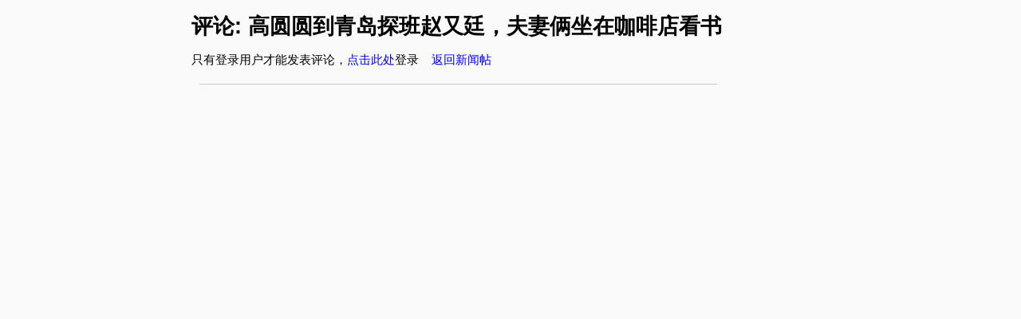

--- FILE ---
content_type: text/html; charset=UTF-8
request_url: https://www.wenxuecity.com/news/index.php?act=comment&postid=232602&channel=ent
body_size: 809
content:
<!DOCTYPE html PUBLIC "-//W3C//DTD XHTML 1.0 Transitional//EN" "//www.w3.org/TR/xhtml1/DTD/xhtml1-transitional.dtd">
<html xmlns="//www.w3.org/1999/xhtml">
    <head>
        <meta http-equiv="Content-Type" content="text/html; charset=UTF-8" />
        <link rel="stylesheet" type="text/css" href="/library/css/global.css" media="all" />
        <title>评论:高圆圆到青岛探班赵又廷，夫妻俩坐在咖啡店看书</title>
                <style type="text/css">
            #newswrapper .commentbody, #newswrapper .commentmeta
            {font-size: 18px}
        </style>
    <link href="/css/nav_top.css?v4.3" rel="stylesheet" type="text/css"  media="all" />
</head>
    <body>
        <div style="width: 800px; margin: 0 auto;margin-top: 15px;">
            <h1 style="margin-bottom: 15px;">评论: 高圆圆到青岛探班赵又廷，夫妻俩坐在咖啡店看书</h1>
                        <div id="postlogin">
                    只有登录用户才能发表评论，<a href="//passport.wenxuecity.com/login.php?redirect=%2F%2Fwww.wenxuecity.com%2Fnews%2Findex.php%3Fact%3Dcomment%26channel%3Dent%26postid%3D232602">点击此处</a>登录 &nbsp;&nbsp; 
                <a href="/news/2022/10/01/ent-232602.html">返回新闻帖</a>
            </div>
                        <div id="newswrapper" style="border-right: 0;">
                <div id="comment">
                                    </div>
                <div style="line-height:38px;text-align:center;"></div>
                <br>
                <br>
                <br>
            </div>
        </div>
        <!--quantcast code-->
        <script type="text/javascript" src="//edge.quantserve.com/quant.js"></script>
        <script type="text/javascript">_qacct="p-79ssY02WsBUJU";quantserve();</script>
        <noscript><img src="//pixel.quantserve.com/pixel/p-79ssY02WsBUJU.gif" style="display: none" height="1" width="1" alt="Quantcast"/></noscript>
    </body>
</html>


--- FILE ---
content_type: text/css
request_url: https://www.wenxuecity.com/library/css/global.css
body_size: 3949
content:
html, body, div, span, applet, object, iframe,
h1, h2, h3, h4, h5, h6, blockquote, pre,
a, abbr, acronym, address, big, cite, code,
del, dfn, em, font, img, ins, kbd, q, s, samp,
small, strike, strong, sub, sup, tt, var,
dl, dt, dd, ol, ul, li,
fieldset, form, label, legend,
table, caption, tbody, tfoot, thead, tr, th, td {
	margin: 0;
	padding: 0;
	border: 0;
	outline: 0;
	font-weight: inherit;
	font-style: inherit;
	font-size: 100%;
	font-family: inherit;
	vertical-align: baseline;
}

body {font-family: Tahoma,Verdana,STHeiTi,simsun,sans-serif;font-size:14.8px;background:#fafafa;}
em {font-style:italic; font-size:16px}
h1 {font-size:1.8em; font-weight: bold;}
h2 {font-size:1.6em; font-weight: bold;}
h3 {font-size:1.4em; font-weight: bold;}
h4 {font-size:1.25em; font-weight: bold;}

p {line-height: 1.4em;}
strong {font-weight: bold;}

/* Tables still need 'cellspacing="0"' in the markup. */
table { border-collapse: separate; border-spacing: 0; }
/* Remove possible quote marks (") from <q>, <blockquote>. */
blockquote:before, blockquote:after, q:before, q:after { content: ""; }
blockquote, q { quotes: "" ""; }
img { border: none; }

hr { height: 1px; border: 0; }
li { padding: 4px 0; }
.last { border: 0 !important; background: none !important; }

.clear { clear: both; overflow: hidden; }

#bookmark { height: 20px; font-size: 0.9em; border-top: 1px solid #ccc; border-bottom: 1px solid #ccc; margin-bottom: 15px; padding: 5px; }
#bookmark .tool { margin-right: 10px; }
#headerNavigation { font-size: 0.9em; margin-bottom: 15px; margin-left: 10px; }

/* print version */
body#print { background: #fff; }

#print #headwrapper { background: #fff; }
#print #header #logo { width: 200px; }
#print #header #topboard { width: 780px; text-align: right; padding-top: 20px; }

#print #maincontent { border-left: 0; border-right: 0; border-bottom: 1px solid #000; }

#print h1 { margin-bottom: 10px; font-family: STHeiTi,Tahoma,Verdana,simsun,sans-serif; }
#print #postmeta { color: #b28c8c; font-size: 0.9em; margin-bottom: 5px; }

#print .widget {float: right; width: 300px;}
#print .widget .title {
	text-align: center;
	font-size: 0.9em;
}

/* pagination */
.pagenav {
	float: left;
	width: 960px;
	overflow: hidden;
	color: #000;
	margin: 0 15px;
	margin-bottom: 10px;
	padding: 2px 0;
	border-top: 1px solid #ccc;
	border-bottom: 1px solid #ccc;
}
.pagenav .pagination {
	width: 590px;
}
.pagenav ol {
	float: left;
	list-style: none;
	margin: 5px 0 0 0;
	padding: 0;
}
.pagenav li {
	float: left;
	font-size: 0.9em;
	line-height: 1.2em;
	margin-right: 5px;
	padding: 0 5px;
}
.pagenav li.pagenav-title {
	font-size: 1em;
	font-weight: bold;
	line-height: 1.2em;
	color: #000;
	border: 0;
	margin: 0;
	background: none;
}
.pagenav li.pagenav-title small {
	font-family: Verdana, Geneva, sans-serif;
	font-size: 0.75em;
}
.pagenav li.current {
	font-weight: bold;
	line-height: 1.2em;
	border: 0;
	padding: 0 5px;
	background: none;
}
.pagenav a { color: #000; text-decoration: none; }
.pagenav a:hover { text-decoration: underline; }
.pagenav li.previous a, .pagenav li.next a, .pagenav li.sides a {
	font-size: 1.1em;
	line-height: 1.2em;
	color: #2200cc;
}
.pagetop { margin-top: 0; }

/* top nav */
#topnav {
	float: left;
	width: 100%;
	min-width: 900px;
	height: 20px;
	font-size: 0.9em;
	color: #2b2b2b;
	border-bottom: 1px solid #ccc;
	padding-top: 3px;
	background: #f1f1f1 url(images/bg-top.jpg) repeat-x;
}

#topnav a { color: #2b2b2b; text-decoration:none; }

#topnav #announcement {
	float: left;
	width: 450px;
	overflow: hidden;
	white-space: nowrap;
	_display: inline;
	font-size: 0.9em;
	margin-left: 10px;
}

#topnav #helpdesk {
	float: right;
	width: 430px;
	white-space: nowrap;
	overflow: hidden;
	text-align: right;
	font-size: 0.9em;
}

#topnav #helpdesk ul {
	float: right;
	list-style: none;
	margin: 0;
	padding: 0;
}

#topnav #helpdesk ul li {
	float: left;
	border-right: 1px solid #2b2b2b;
	padding: 0 10px;
}

/* mainframe */
#headwrapper, #subwrapper, #navwrapper, #mainwrapper, #footer {
	float: left;
	width: 100%;
	margin: 0;
	padding: 0;
}

#headwrapper {
	background: #fff;
	padding-top: 10px;
}

#navwrapper {
	background: #3c6636 url(images/bg-menubar.gif) repeat-x;
	border-bottom: 1px solid #d0dbd7;
}

#subwrapper {
	border-bottom: 1px solid #ccc;
	background: #fff;
	margin-bottom: 15px;
}

#subwrapper ul {
	float: left;
	list-style: none;
	margin: 0;
	margin-left: 10px;
	padding: 0;
}

#subwrapper ul li {
	float: left;
	font-size: 0.9em;
	background: url(images/bg-sub-separator.gif) right bottom no-repeat;
	margin: 0;
	padding: 10px 10px 5px 10px;
}

#subwrapper a { color: #7f6666; text-decoration: none; }
#subwrapper a:hover { color: #183a52; text-decoration: none; }

#subwrapper .selected { color: #183a52; }

#sponsorline {
	float: left;
	width: 700px;
	text-align: center;
	margin-top: 8px;
	padding-left: 10px;
	white-space:nowrap;
	overflow: hidden;
}
#sponsorline a { color: #00f; text-decoration: none; }
#sponsorline a:hover { text-decoration: underline; }


.container {
	width: 992px;
	margin: 0 auto;
}

/* header */
#header {
	float: left;
	width: 990px;
	margin-bottom: 5px;
}

#header #logo {
	float: left;
	width: 120px;
	text-align: center;
}

#header #logo-wide {
	float: left;
	width: 200px;
	padding-bottom: 5px;
}

#header #topboard {
	float:left;
	width: 870px;
}

#header #search {
	float: left;
	width: 700px;
	text-align: center;
	margin-top: 30px;
	margin-left: 30px;
}

/* navigation */
#navigation {
	float: left;
	width: 990px;
	height: 32px;
	padding-top: 5px;
}

#navigation ul {
	float: left;
	list-style: none;
	margin: 0 5px;
	padding: 0;
}

#navigation ul li {
	float: left;
	font-size: 1em;
	font-weight: bold;
	height: 24px;
	background: url(images/bg-separator.gif) right top no-repeat;
	padding: 0 15px;
	padding-top: 6px;
}

#navigation a { color: #fff; text-decoration:none; }
#navigation a:hover { color: #ff0; }

#navigation ul li.selected { height: 28px; }
#navigation ul li.selected a { color: #000; }

#navigation ul li.homepage { background: url(images/bg-home.gif) center top no-repeat; }
#navigation ul li.news { background: url(images/bg-news.gif) center top no-repeat; }
#navigation ul li.sme { background: url(images/bg-sme.gif) center top no-repeat; }

/* directory */
#directory {
	float: left;
	*float: none;
	width: 992px;
	height: 70px;
	margin: 5px 0 8px 0;
	padding-top: 14px;
	font-size: 0.9em;
	background: #fff url(images/bg-lifeyp.gif) left center no-repeat;
}

#directory .listing {
	float: left;
	width: 880px;
	color: #2b2b2b;
	display: inline;
	margin-left: 112px;
	margin-bottom: 5px;
}

#directory .listing ul {
	float: left;
	list-style: none;
	margin: 0;
	padding: 0;
}	

#directory .listing ul li {
	float: left;
	width: 195px;
	overflow: hidden;
	white-space: nowrap;
	padding: 0 10px;
}

#directory .listing ul li a {
	color: #2b2b2b;
	text-decoration: none;
}

/* submenu - sponsored */
#submenu {
	float: left;
	width: 990px;
	height: 10px;
}

#marquee {
	float: left;
	width: 990px;
	padding-bottom: 10px;
}

#marquee a { text-decoration: none; }

/* maincontent */
#maincontent {
	float: left;
	width: 990px;
	background: #fff;
	border: 1px solid #ccc;
	margin: 10px 0 15px;
	padding: 5px 0;
	z-index: 999;
}

#maincontent #subnav {
	float: left;
	width: 355px;
	height: 20px;
	overflow: hidden;
	text-align: right;
	font-size: 0.9em;
}

#maincontent #subnav ul {
	float: right;
	list-style: none;
	margin: 0;
	padding: 0;
}

#maincontent #subnav ul li {
	float: left;
	font-size: 0.9em;
	line-height: 1.2em;
	border-right: 1px solid #000;
	margin-bottom: 5px;
	padding: 0 10px;
}

#maincontent #subnav ul li a { font-size: 1em; }

.wrapper {
	float: left;
	width: 990px;
	padding: 5px 0;
}

.sidebar {
	float: left;
	width: 120px;
	font-size: 0.8em;
	text-align: center;
	padding: 0 5px;
	_padding: 0 4px;
	_padding-left: 5px;
}

.sidebar a {
	display: block;
	width: 120px;
	margin-bottom: 5px;
}

.sidebar img {
	display: block;
	margin-bottom: 10px;
}

a { color: #00f; text-decoration: none; }
a:visited { color: #660099; }
a:hover { color: #f00; }

#content {
	float: left;
	width: 720px;
	overflow: hidden;
	margin: 0 5px;
}

#content hr { height: 8px; *height: 2px; margin: 0; padding: 0; background: #fff; }
#content hr.up { background: url(images/shadow-up.gif) repeat-x; }
#content hr.down { margin-bottom: 5px; background: url(images/shadow-down.gif) repeat-x; }

#content .cell {
	float: left;
	width: 355px;
	overflow: hidden;
	margin: 0;
	padding: 0;
}

#content .cell a.sponsored strong {font-weight: bold; color: #f00;}
#content .cell a.sponsored:visited { color: #00f; }

#content .margin {
	margin-right: 10px;
}

#content ul {
	float: left;
	margin-left: 15px;
	*list-style: inside;
	*margin: 0;
	padding: 0;
}

#content ul li {
	line-height: 1.4em;
	white-space:nowrap;
	margin: 0;
	padding: 0;
}

/* news more */
#newslist {
	float: left:
	width: 950px;
	padding: 10px 20px;
}

#newslist a { text-decoration: none; }

#newslist .cell {
	float: left;
	width: 470px;
}

#newslist .cell ul {
	list-style: none;
	margin: 0;
	padding: 0;
}

#newslist .cell ul li {
	line-height: 1.6em;
	*line-height: 1.2em;
}

#newslist .cell .title {
	float: left;
	width: 360px;
	overflow: hidden;
	white-space:nowrap;
	margin-right: 10px;
}

#newslist .cell .dateline {
	float: left;
	width: 75px;
	overflow: hidden;
	white-space:nowrap;
	font-size: 0.9em;
	color: #585858;
}


#newslist .margin {
	margin-right: 10px;
}

/* news list page */
#newswrapper {
	float: left;
	width: 649px;
	overflow: hidden;
	border-right: 1px solid #ccc;
	margin: 0 10px 15px 0;
	padding: 0 10px;
}

#newswrapper h1 { margin-bottom: 10px; font-family: STHeiTi,Tahoma,Verdana,simsun,sans-serif; font-size: 1.6em; }
#newswrapper ul { margin-left: 15px;}

#newswrapper #column, #newswrapper .archive, #newswrapper .wrapper {
	float: left;
	width: 328px;
	overflow: hidden;
}

#newswrapper #column .widget {
	text-align: center;
	margin-bottom: 10px;
}

#newswrapper #column .widget .title {
	text-align: center;
	font-size: 0.9em;
}

#newswrapper .archive {
	margin-bottom: 15px;
}

#newswrapper .archive a { text-decoration: none; }

#newswrapper .archive h1, #newswrapper .archive h2 {
	display: block;
	width: 328px;
	height: 44px;
	color: #fff;
	font-family: Microsoft YaHei,Tahoma,Verdana,STHeiTi,simsun,sans-serif;
	font-size: 1.4em;
	line-height: 2.2em;
	background: url(images/bg-headline.jpg) no-repeat;
	margin-bottom: 5px;
}

#newswrapper .archive h1 span, #newswrapper .archive h2 span {
	padding-left: 55px;
}

#newswrapper .archive ul {
	width: 328px;
	overflow: none;
	list-style: inside;
	margin: 0;
	padding: 0;
}

#newswrapper .archive ul li {
	font-size: 14px;
	line-height: 1.6em;
	white-space:nowrap;
	margin: 0;
	padding: 0;
	*padding: 1px 0;
}

#newswrapper .archive .more {
	float: left;
	width: 328px;
	text-align: right;
	margin-top: 10px;
}


#newswrapper #photonews {
	float: left;
	width: 300px;
	border-left: 1px solid #ccc;
	margin-left: 10px;
	padding-left: 10px;
}

#newswrapper #photonews .photo {
	float: left;
	width: 300px;
	height: 200px;
	overflow: hidden;
}

#newswrapper #photonews h3 {
	clear: both;
	font-family: STHeiTi,Tahoma,Verdana,simsun,sans-serif;
	font-size: 1.2em;
	line-height: 1.2em;
	margin-bottom: 10px;
}

#newswrapper #photonews .photometa {
	float: left;
	width: 300px;
	border-bottom: 1px solid #ccc;
	margin-bottom: 15px;
	padding-bottom: 15px;
}

#newswrapper #photonews a { color: #1a1a1a; text-decoration: none; }
#newswrapper #photonews a:hover { text-decoration: underline; }

/* sme list page */
#smewrapper {
	float: left;
	width: 649px;
	overflow: hidden;
	border-right: 1px solid #ccc;
	margin: 0 10px 15px 0;
	padding: 0 10px;
}

#smewrapper .cell {
	float: left;
	width: 649px;
	border-bottom: 2px solid #f0f0f0;
	padding-bottom: 20px;
}

#smewrapper .video {
	float: left;
	width: 120px;
	height: 115px;
	overflow: hidden;
	margin-right: 3px;
	margin-bottom: 10px;
	padding: 2px;
	border: 1px solid #c2c2c2;
	font-size: 0.9em;
}

#smewrapper .video img {
	float: left;
	width: 120px;
	height: 90px;
	overflow: hidden;
	padding-bottom: 5px;
}

#smewrapper .video a { color: #060606; text-decoration: none; font-weight: bold; }
#smewrapper .video a:hover { text-decoration: underline; }

#smewrapper .unit {
	float: left;
	width: 310px;
	overflow: hidden;
}

#smewrapper .unit a { color: #3e3e3e; text-decoration: none; }
#smewrapper .unit a:hover { color: #ff0000; text-decoration: underline; }

#smewrapper .unit ul {
	margin-left: 15px;
	color: #3e3e3e;
}

#smewrapper .unit li {
	white-space:nowrap;
}

#smewrapper .unitcell {
	float: left;
	width: 300px;
	height: 170px;
	overflow: hidden;
	margin-bottom: 15px;
	font-size: 0.9em;
}

#smewrapper .unitcell h1 {
	font-size: 1.1em;
	color: #037077;
	margin-bottom: 8px;
}

#smewrapper .unitcell img {
	float: left;
	text-align: left;
	padding-right: 5px;
}

#smewrapper .right {
	margin-right: 20px;
}

#smewrapper h2 {
	font-family: "Microsoft Yahei","SimHei";
	font-size: 1.2em;
	color: #1b1b1b;
	margin-bottom: 10px;
	padding-top: 12px;
}

#smewrapper #photonews {
	float: left;
	width: 240px;
	height: 180px;
	overflow: hidden;
	margin-right: 10px;
	padding: 3px;
	border: 1px solid #c2c2c2;
} 

#smewrapper #headline {
	float: left;
	width: 385px;
}

#smewrapper #headline h1 {
	font-family: "SimHei", "SimSun";
	font-size: 1.4em;
	color: #3a3a3a;
	margin-bottom: 10px;
}

#smewrapper #headline h1 a { color: #3a3a3a; text-decoration: none; }
#smewrapper #headline h1 a:hover { text-decoration: underline; }

#smewrapper .summary {
	color: #6e6e6e;
	line-height: 1.6em;
}

#smewrapper .more {
	text-align: right;
}

#smewrapper .more a { text-decoration: underline; }
#smewrapper .more a:hover { text-decoration: none; }

/* sme sidewidget */
#sme {
	float: left;
	width: 300px;
}

#sme .widget {
	float: left;
	width: 300px;
	margin-bottom: 10px;
}

#sme .widget h4 {
	border-bottom: 1px solid #ccc;
	background: #e5e5e5;
	font-size: 1.2em;
	margin-bottom: 10px;
	padding: 5px;
}

#sme .widget {
	color: #6b6b6b;
	overflow: hidden;
}

#sme .widget ul {
	list-style: none;
	line-height: 1em;
	font-size: 0.9em;
}

#sme .widget li {
	white-space:nowrap;
	padding-bottom: 5px;
	padding-left: 20px;
}

#sme .widget li.tb1 { background:url(/images/01.gif) no-repeat left center; }
#sme .widget li.tb2 { background:url(/images/02.gif) no-repeat left center; }
#sme .widget li.tb3 { background:url(/images/03.gif) no-repeat left center; }
#sme .widget li.tb4 { background:url(/images/04.gif) no-repeat left center; }
#sme .widget li.tb5 { background:url(/images/05.gif) no-repeat left center; }
#sme .widget li.tb6 { background:url(/images/06.gif) no-repeat left center; }
#sme .widget li.tb7 { background:url(/images/07.gif) no-repeat left center; }
#sme .widget li.tb8 { background:url(/images/08.gif) no-repeat left center; }
#sme .widget li.tb9 { background:url(/images/09.gif) no-repeat left center; }
#sme .widget li.tb10 { background:url(/images/10.gif) no-repeat left center; }
#sme .widget li.tb11 { background:url(/images/11.gif) no-repeat left center; }
#sme .widget li.tb12 { background:url(/images/12.gif) no-repeat left center; }
#sme .widget li.tb13 { background:url(/images/13.gif) no-repeat left center; }
#sme .widget li.tb14 { background:url(/images/14.gif) no-repeat left center; }
#sme .widget li.tb15 { background:url(/images/15.gif) no-repeat left center; }
#sme .widget li.tb16 { background:url(/images/16.gif) no-repeat left center; }
#sme .widget li.tb17 { background:url(/images/17.gif) no-repeat left center; }
#sme .widget li.tb18 { background:url(/images/18.gif) no-repeat left center; }
#sme .widget li.tb19 { background:url(/images/19.gif) no-repeat left center; }
#sme .widget li.tb20 { background:url(/images/20.gif) no-repeat left center; }

#sme .more { text-align: right; }

#sme a { color: #6b6b6b; margin-bottom: 0; }
#sme a:hover { text-decoration: underline; }


#sidewidget {
	float: left;
	width: 300px;
}

#sidewidget .widget {
	float: left;
	width: 300px;
	margin-bottom: 10px;
}

#sidewidget .widget h4 {
	border-bottom: 1px solid #ccc;
	background: #e5e5e5;
	font-size: 1.2em;
	margin-bottom: 10px;
	padding: 5px;
}

#sidewidget .widget a {display: block; color: #9759a6; text-decoration: none; margin-bottom: 10px;}

#sidewidget .widget img {
	margin-bottom: 10px;
}

#sidewidget .widget .caption {
	margin-bottom: 10px;
}

#sidewidget .widget ol {
	list-style: none;
	margin: 0;
	padding: 0;
}

#sidewidget .widget .thumb {
	float: left;
	width: 80px;
	height: 50px;
	overflow: hidden;
	border: 1px solid #ccc;
	margin-right: 5px;
	padding: 2px;
}

#sidewidget .widget .title {
	text-align: center;
	font-size: 0.9em;
}

#sidewidget .widget .newstitle {
	font-size: 0.9em;
	font-weight: bold;
	color: #0058bb;
}

#sidewidget .sidewrapper {
	float: left;
	width: 300px;
	border-bottom: 1px solid #ccc;
	padding-bottom: 5px;
	margin-bottom: 5px;
}

#sidewidget .sidewrapper a { color: #0058bb; text-decoration: none; }

/* news view page */
#newswrapper #postmeta { color: #b28c8c; font-size: 0.9em; margin-bottom: 5px; }
#newswrapper #postbody { margin-bottom: 10px; }

#newswrapper #comment {
	border-top: 1px solid #ccc;
	margin-top: 20px;
	padding-top: 15px;
}
#newswrapper #comment strong { font-weight: bold; }
#newswrapper .postcomment { text-align: right; margin: 10px 0; }

#newswrapper .comment, #newswrapper .commentmeta, #newswrapper .commentbody {
	float: left;
	width: 649px;
	margin: 5px 0;
}

#newswrapper .commentmeta {
	width: 629px;
	border: #dfdfdf;
	background: #f2f2f2;
	margin-bottom: 10px;	
	padding: 10px;
}

#newswrapper .commentbody {
	width: 629px;
	line-height: 1.4em;
	padding: 10px;
}

#newswrapper .commentbody em {
	font-style:normal;
}

#newswrapper .sponsored {
	float: left;
	width: 649px;
	margin-bottom: 20px;
}

#newswrapper .sponsored a {display: block; color: #9759a6; text-decoration: none;}

/* press release */
body#releases h1 { border-bottom: 1px solid #314251; padding-bottom: 8px; }
body#releases .pagenav { width: 649px; margin: 10px 0; }

.release { border-bottom: 1px solid #ddd; padding: 14px 0; }

.release h2 { color: #0058a6; font-size: 1.2em; margin-bottom: 2px; }
.release h2 a { color: #0058a6; text-decoration: none; }
.release h2 a:hover { color: #0058a6; text-decoration: underline; }

.release .source { font-size: 0.9em; color: #777; margin-bottom: 10px; }
.release .summary { font-size: 0.9em; line-height: 1.4em; }
.release .summary .photo { float: left; width: 150px; height: 70px; overflow: hidden; margin-right: 5px; }

/* forum navigation */
#forumnav {
	float: left;
	width: 720px;
	overflow: hidden;
	margin-bottom: 10px;
}

#forumnav a { color: #003300; }

#forumnav table {
	border-collapse:collapse;
}

#forumnav table td {
	width: 85px;
	height: 20px;
	text-align: center;	
	background: #dfdfd5;
	border: 1px solid #fff;
	padding: 5px 0 2px 0;
}

/* bbs search */
#bbssearch           {text-align: center; margin: 20px 0; line-height:1.8em;}
#bbssearch #keyword  {width: 400px; padding: 5px; font-size: 1em;  border: 1px solid #808080;}
#bbssearch #cat      {padding: 4px; font-size: 1em;}
#bbssearch #submit   {padding: 4px 8px; font-size: 1em;}

/* footer */
#footer {
	text-align: center;
	*padding-top: 15px;
}

#footer a { text-decoration: none; }
#footer a:hover { text-decoration: underline; }

#footnav {
	margin-bottom: 15px;	
}

#footnav a { color: #000099; text-decoration: none; }

#footnav ul {
	float: left;
	width: 582;
	list-style: none;
	margin: 0;
	margin-left: 204px;
	padding: 0;
}

#footnav ul li {
	float: left;
	font-size: 0.9em;
	padding: 0 15px;
	border-right: 1px solid #000;
}

#copyright {
	font-family: Verdana, Geneva, sans-serif;
	font-size: 0.7em;
	text-align: center;
	margin-bottom: 15px;	
}

#copyright a { color: #003366; }

#copyright span {
	font-weight: bold;
}

/* campaign */
#campaign #close { display: none !important; }


/*
Target IE6 and IE7 with only 1 extra character in your CSS

*color: #999;  // notice the * before the property - shows in IE7 and below
_color: #999;  // notice the _ before the property - shows in IE6 and below
*/

#result p {font-size: 0.9em;}
